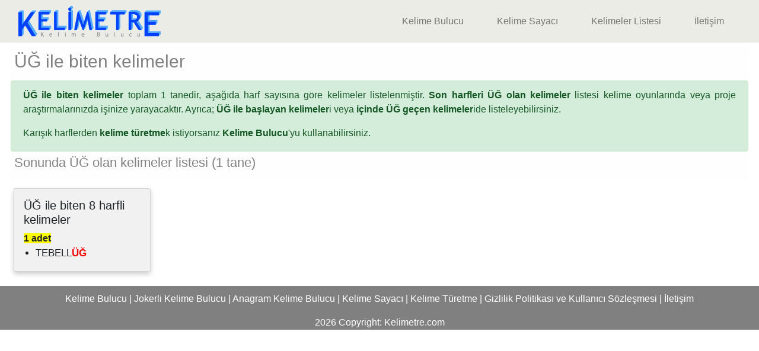

--- FILE ---
content_type: text/html; charset=UTF-8
request_url: https://www.kelimetre.com/%C3%BC%C4%9F-ile-biten-kelimeler
body_size: 2160
content:
<!DOCTYPE html>
<html lang="tr-TR">
    <head>
    <meta charset="utf-8">
<!-- Global site tag (gtag.js) - Google Analytics -->
<script async src="https://www.googletagmanager.com/gtag/js?id=UA-164573720-1"></script>
<script>
  window.dataLayer = window.dataLayer || [];
  function gtag(){dataLayer.push(arguments);}
  gtag('js', new Date());
  gtag('config', 'UA-164573720-1'); 
</script>

    <meta name="viewport" content="width=device-width, initial-scale=1.0">
    <meta name="description" content="üğ ile biten kelimeler, sonunda üğ olan 1 tane kelime var. Sonunda üğ olan kelimeler listesi">
    <title>üğ ile biten kelimeler (1 tane) | Kelimetre.com </title>
    <link rel="canonical" href="https://www.Kelimetre.com/üğ-ile-biten-kelimeler">
    <link rel="stylesheet" href="https://maxcdn.bootstrapcdn.com/bootstrap/4.5.2/css/bootstrap.min.css">
    <link rel="stylesheet" type="text/css" href="css/stil16.css">
    <link rel="stylesheet" type="text/css" href="css/kelime.css">
    <link rel="stylesheet" type="text/css" href="css/reklam.min.css">
    <link rel="stylesheet" type="text/css" href="css/ilebiten.min.css">
    <link rel="icon" href="img/k.gif" type="image/gif" sizes="16x16">
    <script data-ad-client="ca-pub-2481385781187161" async src="https://pagead2.googlesyndication.com/pagead/js/adsbygoogle.js"></script>
    <script src="https://ajax.googleapis.com/ajax/libs/jquery/3.5.1/jquery.min.js"></script>
</head>
<body>
<main>
<header>
   <nav class="navbar navbar-light navbar-expand-md" style="padding-top:10px;padding-bottom:10px;">
    <div class="container-fluid">
    <div id="iki_satir">
    <a href="/"><img class="logo" src="img/logo.gif" alt="Kelimetre.com" title="Site Logo"  width="240" height="52" loading="eager"></a>
     </div>
     <button class="navbar-toggler" type="button" data-toggle="collapse" data-target="#navbarSupportedContent">
      <span>MENÜ</span>
     </button>
     <div class="collapse navbar-collapse" id="navbarSupportedContent">
      <ul class="navbar-nav text-right">  
       <li class="nav-item"><a class="nav-link" href="kelime-bulucu">Kelime Bulucu</a></li>
       <li class="nav-item"><a class="nav-link" href="kelime-sayaci">Kelime Sayacı</a></li>
       <li class="nav-item"><a class="nav-link" href="kelimeler-listesi">Kelimeler Listesi</a></li>
       <li class="nav-item"><a class="nav-link" href="iletisim">İletişim</a></li>
      </ul>
     </div>
    </div>
   </nav>
  </header>

<div class="container">
 <div class="row">
  <div class="col" style="display:flex;justify-content:center;">
   <!-- Form Altı -->
   <ins class="adsbygoogle adslot-desktop"
     style="display:inline-block"
     data-ad-client="ca-pub-2481385781187161"
     data-ad-slot="9060636177"
     data-full-width-responsive="true"> 
   </ins>
     <script async src="https://pagead2.googlesyndication.com/pagead/js/adsbygoogle.js?client=ca-pub-2481385781187161" crossorigin="anonymous"></script>
<script>
     $(document).ready(function(){(adsbygoogle = window.adsbygoogle || []).push({})});
</script>
  </div>
 </div>
</div><div class="container-fluid my-2 p-2 text-justify">
<div class="row h-100">
<div class="col-sm-12 my-auto">

<section>
 <div class="alert alert-light" role="alert">
  <h1>ÜĞ ile biten kelimeler</h1>
  </div>
  </section>
  <div class="alert alert-success" role="alert"><p class="text-justify"><strong>ÜĞ ile biten kelimeler</strong> toplam 1 tanedir, aşağıda harf sayısına göre kelimeler listelenmiştir. <strong>Son harfleri ÜĞ olan kelimeler</strong> listesi kelime oyunlarında veya proje araştırmalarınızda işinize yarayacaktır. Ayrıca; <a href="https://www.Kelimetre.com/üğ-ile-baslayan-kelimeler" title="üğ ile baslayan kelimeler" target="_blank"><strong>ÜĞ ile başlayan kelimeler</strong>i</a> veya 
         <a href="https://www.Kelimetre.com/icinde-üğ-gecen-kelimeler" title="İçinde üğ gecen kelimeler" target="_blank">
         <strong>içinde ÜĞ geçen kelimeler</strong>ide</a> listeleyebilirsiniz.</p><p> Karışık harflerden <strong>kelime türetme</strong>k istiyorsanız <a href="kelime-bulucu"><strong>Kelime Bulucu</strong>'yu</a> kullanabilirsiniz.</p></div><section>
 <div class="alert alert-light" role="alert">
 <h2>Sonunda ÜĞ olan kelimeler listesi (1 tane)</h2>
 </div>
 </section>
 
 
 <section><div class="row my-2"><div class="column mt-3"><div class="card"><div class="hizala"><a href="https://www.Kelimetre.com/üğ-ile-biten-8-harfli-kelimeler" title="üğ ile biten 8 harfli kelimeler 1 tanedir" target="_blank"><h3>ÜĞ ile biten 8 harfli kelimeler</h3></a><span class="num"><strong>1 adet</strong></span><ul><li class="nokta"><a href="https://www.Kelimetre.com/tebellüğ-ne-demektir" title="tebellüğ nedir ?" target="_blank">TEBELL<STRONG STYLE=COLOR:RED>ÜĞ</STRONG></a></li></ul></div></div></div></div></section></div>
</div>
</div>
</main>

<footer class="footer" style="clear:both">
<p><a href="kelime-bulucu">Kelime Bulucu</a> | <a href="jokerli-kelime-bulucu">Jokerli Kelime Bulucu</a> | <a href="anagram-kelime-bulucu">Anagram Kelime Bulucu</a> | <a href="kelime-sayaci">Kelime Sayacı</a> | <a href="kelime-turetme">Kelime Türetme</a> | <a href="gizlilik-politikasi">Gizlilik Politikası ve Kullanıcı Sözleşmesi</a>  | <a href="iletisim">İletişim</a></p>2026 Copyright: <a href="https://www.Kelimetre.com/">Kelimetre.com</a>
</footer><script src="https://maxcdn.bootstrapcdn.com/bootstrap/4.5.2/js/bootstrap.min.js"></script>
</body>
</html>

--- FILE ---
content_type: text/html; charset=utf-8
request_url: https://www.google.com/recaptcha/api2/aframe
body_size: 267
content:
<!DOCTYPE HTML><html><head><meta http-equiv="content-type" content="text/html; charset=UTF-8"></head><body><script nonce="X631r5Xu_-5cqw-kxn4eRw">/** Anti-fraud and anti-abuse applications only. See google.com/recaptcha */ try{var clients={'sodar':'https://pagead2.googlesyndication.com/pagead/sodar?'};window.addEventListener("message",function(a){try{if(a.source===window.parent){var b=JSON.parse(a.data);var c=clients[b['id']];if(c){var d=document.createElement('img');d.src=c+b['params']+'&rc='+(localStorage.getItem("rc::a")?sessionStorage.getItem("rc::b"):"");window.document.body.appendChild(d);sessionStorage.setItem("rc::e",parseInt(sessionStorage.getItem("rc::e")||0)+1);localStorage.setItem("rc::h",'1770133058588');}}}catch(b){}});window.parent.postMessage("_grecaptcha_ready", "*");}catch(b){}</script></body></html>

--- FILE ---
content_type: text/css
request_url: https://www.kelimetre.com/css/kelime.css
body_size: -13
content:


/* Remove extra left and right margins, due to padding */
.row {margin: 0 -5px;}

/* Clear floats after the columns */
.row:after {
  content: "";
 display: table; 
  clear: both;
}

--- FILE ---
content_type: text/css
request_url: https://www.kelimetre.com/css/reklam.min.css
body_size: -11
content:
ins.adsbygoogle[data-ad-status=unfilled]{display:none !important}.adslot-desktop{width:320px;height:100px;margin:auto}@media (min-width:1400px){.adslot-desktop{width:1200px;height:200px}}@media (min-width:1200px){.adslot-desktop{width:1000px;height:200px}}@media (min-width:1000px){.adslot-desktop{width:900px;height:160px}}@media (min-width:800px){.adslot-desktop{width:728px;height:90px}}@media (min-width:500px){.adslot-desktop{width:468px;height:60px}}

--- FILE ---
content_type: text/css
request_url: https://www.kelimetre.com/css/ilebiten.min.css
body_size: 693
content:
html,
body {
  overflow-x: hidden;
}

h1 {
  font-size: 30px;
  text-align: left;
}

h2 {
  font-size: 22px;
  text-align: left;
}

h3 {
  font-size: 20px;
}

.alert {
  margin-bottom: 0;
  padding-bottom: 2px;
}
.alert-light {
  padding: 5px;
}
.nokta {
  font-size: 17px;
}

.column {
  float: left;
  width: 20%;
  padding: 0 10px;
}
.card {
  box-shadow: 0 4px 8px 0 rgba(0, 0, 0, 0.2);
  padding: 16px;
  text-align: left;
  background-color: #f1f1f1;
}
.hizala {
  margin-left: auto;
  margin-right: auto;
}
a {
  text-decoration: none;
}
.footer {
  padding-top: 10px;
  left: 0;
  bottom: 0;
  width: 100%;
  background-color: gray;
  color: #fff;
  text-align: center;
}
.mt-2,
.my-2 {
  margin-top: 0 !important;
}

.num {
  background-color: yellow;
}

@media screen and (max-width: 1200px) {
  .column {
    width: 25%;
    display: block;
  }
  .nokta {
    font-size: 17px;
  }
}

@media screen and (max-width: 1150px) {
  .nokta {
    font-size: 14px;
  }
}

@media screen and (max-width: 1000px) {
  .column {
    width: 33%;
  }
  .nokta {
    font-size: 19px;
  }
  .row {
    margin: 0 -11px !important;
  }
}

@media screen and (max-width: 950px) {
  .nokta {
    font-size: 18px;
  }
}

@media screen and (max-width: 900px) {
  .nokta {
    font-size: 17px;
  }
}
@media screen and (max-width: 820px) {
  .card {
    padding-left: 10px;
    padding-right: 10px;
  }
  /* .column {
    padding-left: 2px;
  } */
  .nokta {
    font-size: 15px;
  }
}
@media screen and (max-width: 730px) {
  .nokta {
    font-size: 14px;
  }
  h3 {
    font-size: 20px;
  }
}

@media screen and (max-width: 700px) {
  .column {
    width: 50%;
  }
  .nokta {
    font-size: 18px;
  }
  h3 {
    font-size: 22px;
  }
}
@media screen and (max-width: 610px) {
  .nokta {
    font-size: 18px;
  }
  h3 {
    font-size: 20px;
  }
}
@media screen and (max-width: 560px) {
  .nokta {
    font-size: 16px;
  }
}
@media screen and (max-width: 500px) {
  .column {
    width: 100%;
    display: block;
    margin-left: auto;
    margin-right: auto;
  }
  .hizala {
    margin-left: 5px;
  }
  .nokta {
    font-size: 24px;
  }
  h3 {
    font-size: 26px;
  }
}

@media screen and (max-width: 432px) {
  .column:first-child {
    margin-top: 0px !important;
  }
  .alert-light {
    padding: 5px;
  }
  h1 {
    font-size: 30px;
  }
  h2 {
    font-size: 18px;
  }
  h3 {
    font-size: 24px;
  }
}

@media screen and (max-width: 424px) {
  h1 {
    font-size: 28px;
  }
}

@media screen and (max-width: 411px) {
  h1 {
    font-size: 26px;
  }
  h3 {
    font-size: 21px;
  }
  .nokta {
    font-size: 22px;
  }
}

@media screen and (max-width: 393px) {
  h1 {
    font-size: 26px;
  }
}

@media screen and (max-width: 384px) {
  .nokta {
    font-size: 20px;
  }
  h1 {
    font-size: 24px;
  }
  h2 {
    font-size: 17px;
  }
  h3 {
    font-size: 20px;
  }
}

@media screen and (max-width: 320px) {
  .nokta {
    font-size: 18px;
  }
  h1 {
    font-size: 20px;
  }
  h2 {
    font-size: 14px;
  }
  h3 {
    font-size: 17px;
  }
  .logo {
    width: 192px;
    height: 42px;
  }
}

@media screen and (max-width: 280px) {
  .nokta {
    font-size: 16px;
  }
  h1 {
    font-size: 20px;
  }
  h2 {
    font-size: 16px;
  }
  h3 {
    font-size: 18px;
  }
  .logo {
    width: 164px;
    height: 36px;
  }
}
